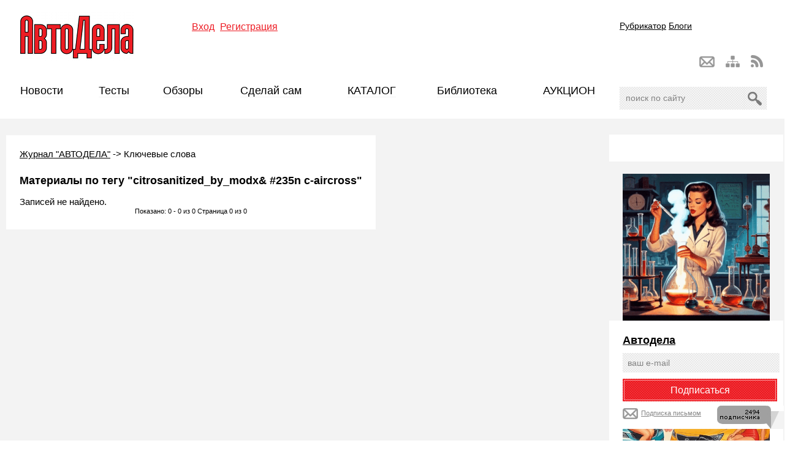

--- FILE ---
content_type: text/html; charset=windows-1251
request_url: https://www.autodela.ru/main/tag?tg_tags=citro%26%23235%3Bn+c-aircross
body_size: 28682
content:
<!DOCTYPE html PUBLIC "-//W3C//DTD XHTML 1.0 Transitional//EN" "http://www.w3.org/TR/xhtml1/DTD/xhtml1-transitional.dtd">
<html xmlns="http://www.w3.org/1999/xhtml" xml:lang="en">
<!--535AEB44FD9B0853980374B3772A0EBD-->
<meta name='1700c21745f4e951ac01db4a6f74c2c4' content=''>
<meta name="yandex-verification" content="e0e3b0c7db4e25b4" />

<head>
<title>Лента по тегу</title>
    <meta name='yandex-verification' content='e0e3b0c7db4e25b4' />
    <meta name='yandex-verification' content='5011b6a3b6c3f200' />
    <meta property="og:image" content="https://www.autodela.ru/" />
<meta http-equiv="Content-Type" content="text/html; charset=windows-1251" /> 
<link rel="stylesheet" href="/style.css?v=4" type="text/css" />
<!--[if IE]><link rel="stylesheet" type="text/css" href="/ie-fix.css" media="all"/><![endif]-->
    <base href="https://www.autodela.ru/">
<link rel="alternate" type="application/rss+xml" title="RSS-канал" href="/rss" />
<!-- vkontakte -->
<script type="text/javascript" src="http://userapi.com/js/api/openapi.js?49"></script>

<script type="text/javascript">
  VK.init({apiId: 2170668, onlyWidgets: true});
</script>
<!-- vkontakte end -->

<script src="https://apis.google.com/js/platform.js" async defer>
  {lang: 'ru'}
</script>






<style>
	#social div{float:left; margin:0 7px 5px 0;}
	#social div img{margin:0; padding:0;}
</style>

<script src="https://ajax.googleapis.com/ajax/libs/jquery/1.7/jquery.min.js"></script>
<script language='JavaScript' type='text/javascript' src='/js/main.js?v=2'></script>
    
    

<!-- Мобильная реклама  hpmdnetwork.ru-->
<!--
	<script>top.hpmd=top.hpmd||[];(function(l,a,d,b){if(d.querySelector('script[src=\''+l+'\']'))return;b=d.createElement(a);b.async=1;b.src=l;a=d.querySelector(a);a.parentNode.insertBefore(b,a)})('//banner.hpmdnetwork.ru/client/361.min.js','script',top.document);</script> 
-->

<!-- Yandex.Metrika counter -->
<script type="text/javascript" >
   (function(m,e,t,r,i,k,a){m[i]=m[i]||function(){(m[i].a=m[i].a||[]).push(arguments)};
   m[i].l=1*new Date();k=e.createElement(t),a=e.getElementsByTagName(t)[0],k.async=1,k.src=r,a.parentNode.insertBefore(k,a)})
   (window, document, "script", "https://mc.yandex.ru/metrika/tag.js", "ym");

   ym(73779658, "init", {
        clickmap:true,
        trackLinks:true,
        accurateTrackBounce:true,
        webvisor:true
   });
</script>
<noscript><div><img src="https://mc.yandex.ru/watch/73779658" style="position:absolute; left:-9999px;" alt="" /></div></noscript>
<!-- /Yandex.Metrika counter -->
	
	
</head>

<body onload="ODKL.init();">

   
    
    <div id="fb-root"></div>
<script>(function(d, s, id) {
  var js, fjs = d.getElementsByTagName(s)[0];
  if (d.getElementById(id)) return;
  js = d.createElement(s); js.id = id;
  js.src = "//connect.facebook.net/ru_RU/sdk.js#xfbml=1&version=v2.8";
  fjs.parentNode.insertBefore(js, fjs);
}(document, 'script', 'facebook-jssdk'));</script>
    
    
<div id="wrapper">
    <!-- Шапка -->
    <div class="headerbox">
    <div id="header">
    
        <!-- Блок для верхнего баннера, надо будет изменить на флеш позже -->

        <div class="banner-top">
<table width="100%" cellspacing="0" cellpadding="0" border="0">
<tbody>
<tr>
<td align="center">
<script language='JavaScript' type='text/javascript' src='https://www.autodela.ru/a/adx.js'></script>
<script language='JavaScript' type='text/javascript'>
<!--
   if (!document.phpAds_used) document.phpAds_used = ',';
      phpAds_random = new String (Math.random()); phpAds_random = phpAds_random.substring(2,11);
            document.write ("<" + "script language='JavaScript' type='text/javascript' src='");
               document.write ("https://www.autodela.ru/a/adjs.php?n=" + phpAds_random);
                  document.write ("&amp;what=zone:40");
                     document.write ("&amp;exclude=" + document.phpAds_used);
                        if (document.referrer)
                              document.write ("&amp;referer=" + escape(document.referrer));
                                 document.write ("'><" + "/script>");
                                 //-->
                                 </script><noscript><a href='https://www.autodela.ru/a/adclick.php?n=a1d41645' target='_blank'><img src='https://www.autodela.ru/a/adview.php?what=zone:40&amp;n=a1d41645' border='0' alt=''></a></noscript>
</td>
<tr>
</tbody>
</table>

            <div class="banner-top-left">

<script language='JavaScript' type='text/javascript' src='https://www.autodela.ru/a/adx.js'></script>
<script language='JavaScript' type='text/javascript'>
<!--
   if (!document.phpAds_used) document.phpAds_used = ',';
   phpAds_random = new String (Math.random()); phpAds_random = phpAds_random.substring(2,11);
   
   document.write ("<" + "script language='JavaScript' type='text/javascript' src='");
   document.write ("https://www.autodela.ru/a/adjs.php?n=" + phpAds_random);
   document.write ("&amp;what=zone:17");
   document.write ("&amp;exclude=" + document.phpAds_used);
   if (document.referrer)
      document.write ("&amp;referer=" + escape(document.referrer));
   document.write ("'><" + "/script>");
//-->
</script><noscript><a href='https://www.autodela.ru/a/adclick.php?n=ac1a1ac6' target='_blank'><img src='https://www.autodela.ru/a/adview.php?what=zone:17&amp;n=ac1a1ac6' border='0' alt=''></a></noscript>



                        </div>
                 <div class="banner-top-right">

<script language='JavaScript' type='text/javascript'>
<!--
   if (!document.phpAds_used) document.phpAds_used = ',';
   phpAds_random = new String (Math.random()); phpAds_random = phpAds_random.substring(2,11);
   
   document.write ("<" + "script language='JavaScript' type='text/javascript' src='");
   document.write ("https://www.autodela.ru/a/adjs.php?n=" + phpAds_random);
   document.write ("&amp;what=zone:18");
   document.write ("&amp;exclude=" + document.phpAds_used);
   if (document.referrer)
      document.write ("&amp;referer=" + escape(document.referrer));
   document.write ("'><" + "/script>");
//-->
</script><noscript><a href='https://www.autodela.ru/a/adclick.php?n=aef99059' target='_blank'><img src='https://www.autodela.ru/a/adview.php?what=zone:18&amp;n=aef99059' border='0' alt=''></a></noscript>



                        </div>
        </div>
    
    <!-- Логотип -->
    <a href="/"><img src="/images/autodela_logo.png" alt="АвтоДела" class="logo" /></a>
        
        
        <!-- Баннер -->
        <div class="banner-top-fixed">

<script language='JavaScript' type='text/javascript'>
<!--
   if (!document.phpAds_used) document.phpAds_used = ',';
   phpAds_random = new String (Math.random()); phpAds_random = phpAds_random.substring(2,11);
   document.write ("<" + "script language='JavaScript' type='text/javascript' src='");
   document.write ("https://www.autodela.ru/a/adjs.php?n=" + phpAds_random);
   document.write ("&amp;what=zone:12");
   document.write ("&amp;exclude=" + document.phpAds_used);
   if (document.referrer)
      document.write ("&amp;referer=" + escape(document.referrer));
   document.write ("'><" + "/script>");
//-->
</script><noscript><a href='https://www.autodela.ru/a/adclick.php?n=a78cc3da' target='_blank'rel="nofollow"><img src='https://www.autodela.ru/a/adview.php?what=zone:12&amp;n=a78cc3da' border='0' alt=''></a></noscript>



               </div>
        
    
<!-- Авторизация -->
    <script type="text/JavaScript">
    <!--//--><![CDATA[//><!--
        function getElementById(id){
            var o, d=document;
            if (d.layers) {o=d.layers[id];if(o) o.style=o};
            if (!o && d.getElementById) o=d.getElementById(id);
            if (!o && d.all) o = d.all[id];
            return o;
        }

        function webLoginShowForm(i){
            var a = getElementById('WebLoginLayer0');
            var b = getElementById('WebLoginLayer2');
            if(i==1 && a && b) {
                a.style.display="block";
                b.style.display="none";
                document.forms['loginreminder'].txtpwdrem.value = 0;
            }
            else if(i==2 && a && b) {
                a.style.display="none";
                b.style.display="block";
                document.forms['loginreminder'].txtpwdrem.value = 1;
            }
        };
        function webLoginCheckRemember () {
            if(document.loginfrm.rememberme.value==1) {
                document.loginfrm.rememberme.value=0;
            } else {
                document.loginfrm.rememberme.value=1;
            }
        }
        function webLoginEnter(nextfield,event) {
            if(event && event.keyCode == 13) {
                if(nextfield.name=='cmdweblogin') {
                    document.loginfrm.submit();
                    return false;
                }
                else {
                    nextfield.focus();
                    return false;
                }
            } else {
                return true;
            }
        }
    //--><!]]>
    </script>
    <div id='WebLoginLayer0' style='position:relative'>
<!-- login form section-->

<form method="post" name="loginfrm" action="/main/tag?tg_tags=citrosanitized_by_modx%26+%23235n+c-aircross" class="authorization"> 
	<span><a class="vhod">Вход</a></span> <span><a href="/main/signup">Регистрация</a></span>  
	<div class="topsmallform">
    <input type="hidden" value="0" name="rememberme" /> 
<p><span>Логин</span><input type="text" name="username" id="username" tabindex="1" onkeypress="return webLoginEnter(document.loginfrm.password);" value="" class="textbox"/> <input type="checkbox" class="checkbox" id="checkbox_1" name="checkbox_1" tabindex="3" size="1" value=""  onclick="webLoginCheckRemember()" />Запомнить</p>
<p><span>Пароль</span><input type="password" name="password" id="password" tabindex="2" onkeypress="return webLoginEnter(document.loginfrm.cmdweblogin);" value="" class="textbox"/>

    <input type="submit" value="войти" name="cmdweblogin" class="button" /></p>
	<p><a href="/main/password" class="forgotpassword">Забыли пароль?</a></p>
    </div>
</form>

</div><div id='WebLoginLayer2' style='position:relative;display:none'></div>    <script type="text/javascript">
        if (document.loginfrm) document.loginfrm.username.focus();
    </script>
    
        
<div class="navblock">
            <!-- Навигация -->
        <ul id="nav">
			<a href="/main/rubricator" alt="Карта сайта" title="Карта сайта">Рубрикатор</a>
			<a href="/main/blogs">Блоги</a>
         
        </ul>
    
        <!-- Навигация картинками -->
            <div id="nav-bar">
                <a href="/rss" class="nav-bar-rss" alt="RSS" title="RSS"></a>
                <a href="/main/rubricator" class="nav-bar-sitemap" alt="Карта сайта" title="Карта сайта"></a>
                <a href="mailto:info@autodela.ru" class="nav-bar-contacts" alt="Контакты" title="Контакты"></a>
            </div>
    
        <!-- Поиск -->
        <div class="yandex_search_top">
         <div class="ya-site-form ya-site-form_inited_no" onclick="return {'action':'https://www.autodela.ru/main/search','arrow':true,'bg':'#ff454a','fontsize':12,'fg':'#000000','language':'ru','logo':'rb','publicname':'Yandex Site Search #2155492','suggest':true,'target':'_self','tld':'ru','type':2,'usebigdictionary':true,'searchid':2155492,'webopt':false,'websearch':false,'input_fg':'#000000','input_bg':'#ffffff','input_fontStyle':'normal','input_fontWeight':'normal','input_placeholder':'поиск по сайту','input_placeholderColor':'#000000','input_borderColor':'#dddddd'}"><form action="http://yandex.ru/sitesearch" method="get" target="_self"><input type="hidden" name="searchid" value="2155492"/><input type="hidden" name="l10n" value="ru"/><input type="hidden" name="reqenc" value=""/><input type="text" name="text" value=""/><input type="submit" value="Найти"/></form></div><style type="text/css">.ya-page_js_yes .ya-site-form_inited_no { display: none; }</style><script type="text/javascript">(function(w,d,c){var s=d.createElement('script'),h=d.getElementsByTagName('script')[0],e=d.documentElement;if((' '+e.className+' ').indexOf(' ya-page_js_yes ')===-1){e.className+=' ya-page_js_yes';}s.type='text/javascript';s.async=true;s.charset='utf-8';s.src=(d.location.protocol==='https:'?'https:':'http:')+'//site.yandex.net/v2.0/js/all.js';h.parentNode.insertBefore(s,h);(w[c]||(w[c]=[])).push(function(){Ya.Site.Form.init()})})(window,document,'yandex_site_callbacks');</script>
        </div>
    </div>
</div>      
    <!-- Шапка. Конец -->

        <!-- Меню -->
    <div id="menu">
        <ul>
<li><a href="/main/top/news" title="Новости" >Новости</a></li>
<li><a href="/main/top/test" title="Тесты" >Тесты</a></li>
<li><a href="/main/top/review" title="Обзоры" >Обзоры</a></li>
<li><a href="/main/top/diy" title="Сделай сам" >Сделай сам</a></li>
<li><a href="http://catalog.autodela.ru/good" title="Каталог" >КАТАЛОГ</a></li>
<li><a href="/main/top/library" title="Библиотека" >Библиотека</a></li>
<li><a href="http://auction.autodela.ru/" title="АУКЦИОН" >АУКЦИОН</a></li>
 
        </ul>
    </div>
    


<div id="submenu">

	</div></div>
	<!-- Меню. Конец -->
<div id="container">
	
		<!-- Контент сайта -->
		<div id="content">
			<div class="wh">
                          <div class="navigation">
                            <span class="B_crumbBox"><span class="B_firstCrumb"><a class="B_homeCrumb" href="/" title="Главная">Журнал "АВТОДЕЛА"</a></span> -> <span class="B_lastCrumb"><span class="B_currentCrumb">Ключевые слова</span></span></span>
                           </div>
			
			
<h1>Материалы по тегу &quot;citrosanitized_by_modx& #235n c-aircross&quot;</h1>
<div class="left">
<p>Записей не найдено.</p> 
</div>
<div class="pagi">				
Показано: 0 - 0 из 0 Страница 0 из 0 
	<div id="ditto_pages">
		   
	</div>
</div>
			
			</div>


						<div class="clearing"></div>
			
		</div>
		<!-- Контент сайта. Конец -->
		
	</div>

<!-- Правая колонка -->
    <div id="sidebar">
<div class="right-bordered" style="margin-top:26px;">
<center>
        <script language='JavaScript' type='text/javascript' src='https://www.autodela.ru/a/adx.js'></script>
<script language='JavaScript' type='text/javascript'>
<!--
   if (!document.phpAds_used) document.phpAds_used = ',';
   phpAds_random = new String (Math.random()); phpAds_random = phpAds_random.substring(2,11);
   
   document.write ("<" + "script language='JavaScript' type='text/javascript' src='");
   document.write ("https://www.autodela.ru/a/adjs.php?n=" + phpAds_random);
   document.write ("&amp;what=zone:26");
   document.write ("&amp;exclude=" + document.phpAds_used);
   if (document.referrer)
      document.write ("&amp;referer=" + escape(document.referrer));
   document.write ("'><" + "/script>");
//-->
</script><noscript><a href='https://www.autodela.ru/a/adclick.php?n=a1aa9b48' target='_blank'> rel="nofollow" <img src='https://www.autodela.ru/a/adview.php?what=zone:26&amp;n=a1aa9b48' border='0' alt=''></a></noscript>
</center>

</div>
		

<!-- Картинка-ссылка в правой колонке -->
<div style="margin-top:20px; text-align:center;">
    <a href="https://www.autodela.ru/main/tag?tg_tags=%F2%E5%F1%F2+%EC%EE%F2%EE%F0%ED%FB%F5+%EC%E0%F1%E5%EB" target="_blank" rel="nofollow">
        <img
            id="oil-banner"
            data-src="https://www.autodela.ru/assets/images/news/33/968/right_column_oil.gif"
            alt="Тест моторных масел"
            style="max-width:100%; height:auto; border:0;"
        >
    </a>
</div>
		
<!-- начало банеров саморекламы -->
<div class="right-bordered">
<center>
<script language='JavaScript' type='text/javascript' src='https://www.autodela.ru/a/adx.js'></script>
<script language='JavaScript' type='text/javascript'>
<!--
   if (!document.phpAds_used) document.phpAds_used = ',';
   phpAds_random = new String (Math.random()); phpAds_random = phpAds_random.substring(2,11);
   
   document.write ("<" + "script language='JavaScript' type='text/javascript' src='");
   document.write ("https://www.autodela.ru/a/adjs.php?n=" + phpAds_random);
   document.write ("&amp;what=zone:20&amp;withText=1");
   document.write ("&amp;exclude=" + document.phpAds_used);
   if (document.referrer)
      document.write ("&amp;referer=" + escape(document.referrer));
   document.write ("'><" + "/script>");
//-->
</script><noscript><a href='https://www.autodela.ru/a/adclick.php?n=a2327972' target='_blank' rel="nofollow"><img src='https://www.autodela.ru/a/adview.php?what=zone:20&amp;n=a2327972' border='0' alt=''></a></noscript>

<form target="_top" action="http://subscribe.ru/member/quick" method="get" class="subsminiform">
<input type="hidden" name="action" value="quick">
<input type="hidden" name="src" value="list_auto.worldnews.autodela">
<INPUT TYPE=hidden NAME=grp VALUE="auto.worldnews.autodela">
    <a href="http://subscribe.ru/catalog/auto.worldnews.autodela" target="_top" style="color:#000; font-weight:bold; font-size:18px;">Автодела</a>
<input type="text" name="email" id="email" value="ваш e-mail" onFocus="this.value = '';return false;"/>
<input  type="submit" value="Подписаться">
<A HREF="mailto:auto.worldnews.autodela-sub@subscribe.ru?subj=subscribe" class="subs-pismom">Подписка письмом</A>
    <div class="subscibribers"><img src="http://subscribe.ru/stat/auto.worldnews.autodela/count.png?subscribers" /></div>

</form>          
       
  
<!-- Картинка-ссылка в правой колонке -->
<div style="margin-top:20px; text-align:center;">
    <a href="https://www.autodela.ru/main/rubricator/travel_auto_test" target="_blank" rel="nofollow">
        <img
            id="test_drv"
            data-src="https://www.autodela.ru/assets/images/news/33/968/right_column_test_drv.gif"
            alt="Тест драйв автомобилей"
            style="max-width:100%; height:auto; border:0;"
        >
    </a>
</div>          

</center>

</div>

        
<div class="right-bordered" style="width:240px;">
<center>
<script language='JavaScript' type='text/javascript' src='https://www.autodela.ru/a/adx.js'></script>
<script language='JavaScript' type='text/javascript'>
<!--
   if (!document.phpAds_used) document.phpAds_used = ',';
   phpAds_random = new String (Math.random()); phpAds_random = phpAds_random.substring(2,11);
   
   document.write ("<" + "script language='JavaScript' type='text/javascript' src='");
   document.write ("https://www.autodela.ru/a/adjs.php?n=" + phpAds_random);
   document.write ("&amp;what=zone:21&amp;withText=1");
   document.write ("&amp;exclude=" + document.phpAds_used);
   if (document.referrer)
      document.write ("&amp;referer=" + escape(document.referrer));
   document.write ("'><" + "/script>");
//-->
</script><noscript><a href='https://www.autodela.ru/a/adclick.php?n=1f468c0' target='_blank'>rel="nofollow"<img src='https://www.autodela.ru/a/adview.php?what=zone:21&amp;n=1f468c0' border='0' alt=''></a></noscript>
<br>

</center>
</div>
        
<div class="right-bordered">
<script type="text/javascript" src="//vk.com/js/api/openapi.js?97"></script>

<!-- VK Widget -->
<div id="vk_groups"></div>
<script type="text/javascript">
VK.Widgets.Group("vk_groups", {mode: 0, width: "240", height: "260"}, 55366975);
</script>

</div>
        
<div class="right-bordered">

<center>

<script language='JavaScript' type='text/javascript'>
<!--
   if (!document.phpAds_used) document.phpAds_used = ',';
   phpAds_random = new String (Math.random()); phpAds_random = phpAds_random.substring(2,11);
   
   document.write ("<" + "script language='JavaScript' type='text/javascript' src='");
   document.write ("https://www.autodela.ru/a/adjs.php?n=" + phpAds_random);
   document.write ("&amp;what=zone:22&amp;withText=1");
   document.write ("&amp;exclude=" + document.phpAds_used);
   if (document.referrer)
      document.write ("&amp;referer=" + escape(document.referrer));
   document.write ("'><" + "/script>");
//-->
</script><noscript><a href='https://www.autodela.ru/a/adclick.php?n=a1ff159a' target='_blank'><img src='https://www.autodela.ru/a/adview.php?what=zone:22&amp;n=a1ff159a' border='0' alt=''></a></noscript>

<br />
</center>

</div>
<div class="right-bordered">


<script language='JavaScript' type='text/javascript'>
<!--
   if (!document.phpAds_used) document.phpAds_used = ',';
   phpAds_random = new String (Math.random()); phpAds_random = phpAds_random.substring(2,11);
   
   document.write ("<" + "script language='JavaScript' type='text/javascript' src='");
   document.write ("https://www.autodela.ru/a/adjs.php?n=" + phpAds_random);
   document.write ("&amp;what=zone:23&amp;withText=1&amp;block=1");
   document.write ("&amp;exclude=" + document.phpAds_used);
   if (document.referrer)
      document.write ("&amp;referer=" + escape(document.referrer));
   document.write ("'><" + "/script>");
//-->
</script><noscript><a href='https://www.autodela.ru/a/adclick.php?n=a8c88a49' target='_blank'><img src='https://www.autodela.ru/a/adview.php?what=zone:23&amp;n=a8c88a49' border='0' alt=''></a></noscript>

<br>
</div>
<div class="right-bordered">
<script language='JavaScript' type='text/javascript'>
<!--
   if (!document.phpAds_used) document.phpAds_used = ',';
   phpAds_random = new String (Math.random()); phpAds_random = phpAds_random.substring(2,11);
   
   document.write ("<" + "script language='JavaScript' type='text/javascript' src='");
   document.write ("https://www.autodela.ru/a/adjs.php?n=" + phpAds_random);
   document.write ("&amp;what=zone:24&amp;withText=1&amp;block=1");
   document.write ("&amp;exclude=" + document.phpAds_used);
   if (document.referrer)
      document.write ("&amp;referer=" + escape(document.referrer));
   document.write ("'><" + "/script>");
//-->
</script><noscript><a href='https://www.autodela.ru/a/adclick.php?n=afd7400e' target='_blank' rel="nofollow"><img src='https://www.autodela.ru/a/adview.php?what=zone:24&amp;n=afd7400e' border='0' alt=''></a></noscript>



</div>
<div class="right-bordered">

<script language='JavaScript' type='text/javascript' src='https://www.autodela.ru/a/adx.js'></script>
<script language='JavaScript' type='text/javascript'>
<!--
   if (!document.phpAds_used) document.phpAds_used = ',';
   phpAds_random = new String (Math.random()); phpAds_random = phpAds_random.substring(2,11);
   
   document.write ("<" + "script language='JavaScript' type='text/javascript' src='");
   document.write ("https://www.autodela.ru/a/adjs.php?n=" + phpAds_random);
   document.write ("&amp;what=zone:49");
   document.write ("&amp;exclude=" + document.phpAds_used);
   if (document.referrer)
      document.write ("&amp;referer=" + escape(document.referrer));
   document.write ("'><" + "/script>");
//-->
</script><noscript><a href='https://www.autodela.ru/a/adclick.php?n=acdfe871' target='_blank'><img src='https://www.autodela.ru/a/adview.php?what=zone:49&amp;n=acdfe871' border='0' alt=''></a></noscript>


</center>

<!-- конец банеров саморекламы -->

</div>
<div class="right-bordered">

<script type="text/javascript"><!--
google_ad_client = "pub-8772142924773640";
/* 160x600, создано 04.05.09 */
google_ad_slot = "4216172278";
google_ad_width = 160;
google_ad_height = 600;
//-->
</script>
<script type="text/javascript"
src="http://pagead2.googlesyndication.com/pagead/show_ads.js">
</script>
        
</div>
<div class="right-bordered">

<!-- Яндекс.Директ -->
<script type="text/javascript">
//<![CDATA[
yandex_partner_id = 41076;
yandex_site_bg_color = 'FFFFFF';
yandex_site_charset = 'windows-1251';
yandex_ad_format = 'direct';
yandex_font_size = 1;
yandex_direct_type = 'vertical';
yandex_direct_limit = 5;
yandex_direct_header_bg_color = 'FEEAC7';
yandex_direct_title_color = '0000CC';
yandex_direct_url_color = '006600';
yandex_direct_all_color = '0000CC';
yandex_direct_text_color = '000000';
yandex_direct_hover_color = '0066FF';
yandex_direct_favicon = true;
document.write('<sc'+'ript type="text/javascript" src="http://an.yandex.ru/system/context.js"></sc'+'ript>');
//]]>
</script>

</div>
<div class="right-bordered">

<br><br>
   
<br><br>

    

	
</div>



    </div>
<!--2655277276729--><div id='hrg3_2655277276729'></div><!--12:22:01-->
    <!-- Правая колонка. Конец -->

    <div class="clearing"></div>
    
    <!-- Подвал -->

<br>

    <div id="footer">
        <script language='JavaScript' type='text/javascript' src='https://www.autodela.ru/a/adx.js'></script>
<script language='JavaScript' type='text/javascript'>
<!--
   if (!document.phpAds_used) document.phpAds_used = ',';
   phpAds_random = new String (Math.random()); phpAds_random = phpAds_random.substring(2,11);
   
   document.write ("<" + "script language='JavaScript' type='text/javascript' src='");
   document.write ("https://www.autodela.ru/a/adjs.php?n=" + phpAds_random);
   document.write ("&amp;what=zone:14");
   document.write ("&amp;exclude=" + document.phpAds_used);
   if (document.referrer)
      document.write ("&amp;referer=" + escape(document.referrer));
   document.write ("'><" + "/script>");
//-->
</script><noscript><a href='https://www.autodela.ru/a/adclick.php?n=a0b0e665' target='_blank rel="nofollow"'> <img src='https://www.autodela.ru/a/adview.php?what=zone:14&amp;n=a0b0e665' border='0' alt=''></a></noscript>

                <br />
        
<div class="footer-top">
<a class="footer-logo" href="/"><img src="/images/logo-footer.png" width="185" height="71" /></a>
<div class="footer-links">
    <a href="/rss">RSS лента новостей</a> <a href="/main/about">О нас</a> <a href='/main/contacts'>Контакты</a> <a href='/main/top/competition'>Партнерам</a></p>    
</div>
<div class="footer-links-other">
    <a href="/main/rubricator/travel_auto_test">Тесты автомобилей</a> 
    <a href="/main/rubricator/videoreg">Обзоры видеорегистраторов</a> 
    <a href="/main/rubricator/alarm">Автосигнализации</a> 
    <a href="/main/rubricator/oil">Тесты моторных масел</a> 
    <a href="/main/tag?tg_tags=%F2%E5%F1%F2+%E0%ED%F2%E8%F4%F0%E8%E7%EE%E2">Тесты антифризов</a> 
    <a href="/main/tag?tg_tags=%EB%E5%F2%ED%E8%E5+%F8%E8%ED%FB">Летние шины</a> 
    <a href="/main/tag?tg_tags=%E7%E8%EC%ED%E8%E5+%F8%E8%ED%FB">Зимние шины</a> 
    <a href="/main/rubricator/cosmetics">Автохимия</a> 
    <a href="/main/rubricator/xenon">Автомобильные лампы</a> 
    <a href="/main/rubricator/accu">Автомобильные аккумуляторы</a>
</div>
</div>
<div class="clear"></div>
<div class="footerbottom">
      <p>Copyright © 2023    Autodela.ru    All rights reserved.
 <br>Свидетельство о регистрации средства массовой информации «Авто Дела» Эл. №ФС77-44581, выдано Федеральной службой по надзору в сфере связи,
информационных технологий и массовых коммуникаций (Роскомнадзор), 15 апреля
2011 года.   
		  <br> Копирование информационных материалов разрешается только при условии размещения гиперссылки <a href="https://www.autodela.ru/">«Журнал АвтоДела»</a>.
    </p>
</div>
        
<p>
    

<script type="text/javascript">
var gaJsHost = (("https:" == document.location.protocol) ? "https://ssl." : "http://www.");
document.write(unescape("%3Cscript src='" + gaJsHost + "google-analytics.com/ga.js' type='text/javascript'%3E%3C/script%3E"));
</script>
<script type="text/javascript">
try {
var pageTracker = _gat._getTracker("UA-8678099-1");
pageTracker._trackPageview();
} catch(err) {}</script>


<noindex> <a href="http://www.yandex.ru/cy?base=0&host=autodela.ru"rel="nofollow"><img src="http://www.yandex.ru/cycounter?autodela.ru" width="88" height="31" alt="Яндекс цитирования" border="0"></a> </noindex> 

</p>


    </div>
    <!-- Подвал. Конец -->


</div>



<!-- Скрипт в самом конце страницы -->
<script>
window.addEventListener('load', function () {
    function lazyLoad(id) {
        var img = document.getElementById(id);
        if (img && img.dataset.src) {
            img.src = img.dataset.src;
        }
    }

    // Загружаем обе картинки после полной загрузки страницы
    lazyLoad('oil-banner');
    lazyLoad('test_drv');
});
</script>>

</body>
</html>

